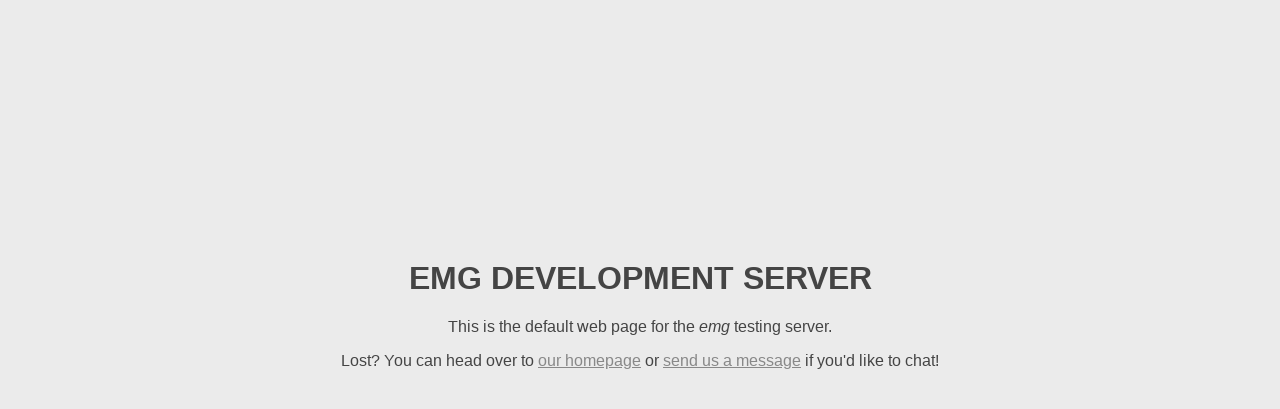

--- FILE ---
content_type: text/html
request_url: http://3rty.com/
body_size: 401
content:
<html><body style="background: #ebebeb;"><style type="text/css">a {color:#888;}</style>
<div style="width:80%; text-align:center; font-family:'Helvetica Neue', Helvetica, Arial, sans-serif; margin:0 auto; font-weight:200; position:relative; top:35%; color: #444;" ><h1>EMG DEVELOPMENT SERVER</h1>
<p>This is the default web page for the <em>emg</em> testing server.</p><p>Lost? You can head over to <a href="http://emg.co">our homepage</a> or <a href="mailto:hi@emg.co">send us a message</a> if you'd like to chat!</p></div>
</body>
</html>

